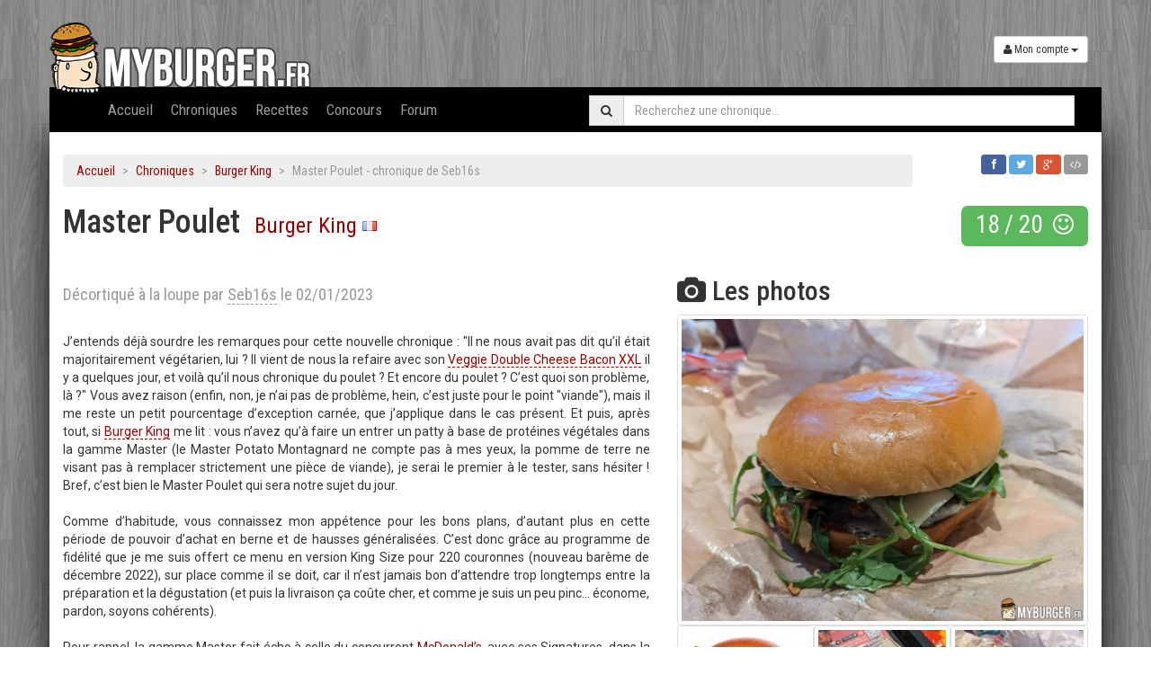

--- FILE ---
content_type: text/html
request_url: https://www.myburger.fr/chronique-1940-master-poulet-burger-king-avis-test.html
body_size: 11633
content:
<!DOCTYPE html>
<html lang="fr">
	<head>
	<meta charset="windows-1252">
	<link rel="shortcut icon" href="https://www.myburger.fr/elements/ico/favicon.png">
	<title>Chronique du Master Poulet (Burger King) Avis Test - MyBurger.fr</title>
	<meta name="description" content="Chronique du burger Master Poulet (Burger King) par Seb16s - Avis Master Poulet & Test Master Poulet -  J’entends déjà sourdre les remarques pour cette nouvelle chronique: Il ne nous avait pas dit qu’il était majoritairement végétarien, lui? Il vient de nous la refaire avec son Veggie Double Cheese Bacon XXL il y" />
	<meta name="keywords" content="Master Poulet, Avis Master Poulet, Test Master Poulet, Chronique Master Poulet, Avis Master Poulet Burger King, Test Master Poulet Burger King, Chronique Master Poulet Burger King, Burger King, Seb16s, Burger - poulet, Chronique, Recette, Review, Avis, Test, chronique burger, recette burger, chronique hamburger, recette hamburger, recette hamburger maison, MyBurger, MyBurger.fr, Hamburger, My Burger, Test, D?gustation, fast, food, fastfood, burger, hamburger, cheeseburger, cheese, ham, big, fat, bigmac, royal, kfc, mac, donald's, mcdo, quick, kentchuky fried chicken, junk, nuggets, nugget, milkshake" />

	<!-- Open Graph -->
	<meta property="og:title" content="Chronique du Master Poulet (Burger King) Avis Test - MyBurger.fr"/>
	<meta property="og:type" content="article"/>
	<meta property="og:description" content=" J’entends déjà sourdre les remarques pour cette nouvelle chronique: Il ne nous avait pas dit qu’il était majoritairement végétarien, lui? Il vient de nous la refaire avec son Veggie Double Cheese Bacon XXL il y"/>
	<meta property="og:url" content="http://www.myburger.fr/chronique-1940-master-poulet-burger-king-avis-test.html"/>
	<meta property="og:image" content="http://www.myburger.fr/images/chroniques/grande_1940_Burger_King_FR_Master_Poulet_04.jpg"/>
	<meta property="og:site_name" content="MyBurger.fr"/>
	<meta property="fb:admins" content="651591806" />
	<!-- /Open Graph -->
	<meta name="google-site-verification" content="_LRF_xSQy7_mCp3-lMzjXr304eyYHDCVLIyJveVYADk" />

	<link rel="canonical" href="https://www.myburger.fr/chronique-1940-master-poulet-burger-king-avis-test.html">
	<meta name="viewport" content="width=device-width, initial-scale=1.0">
	<!-- full screen sur iphones -->
	<meta name="apple-mobile-web-app-capable" content="yes">
	<meta name="description" content="">
	<meta name="author" content="">
	<!-- Latest compiled and minified CSS
	<link rel="stylesheet" href=".//netdna.bootstrapcdn.com/bootstrap/3.0.0/css/bootstrap.min.css">-->
	<!-- Optional theme-->
	<link href='https://fonts.googleapis.com/css?family=Roboto:400,300,500,700' rel='stylesheet' type='text/css'>
	<link href='https://fonts.googleapis.com/css?family=Roboto+Condensed:400,300,500,700' rel='stylesheet' type='text/css'>
	<link rel="stylesheet" href="https://www.myburger.fr/elements/css/magic-bootstrap.css">
	<link rel="stylesheet" href="https://www.myburger.fr/elements/css/style.css">

	<link rel="stylesheet" href="https://www.myburger.fr/elements/css/socialcount-with-icons.min.css">
	<link rel="stylesheet" href="https://www.myburger.fr/elements/css/font-awesome.min.css">
	<link rel="stylesheet" href="https://www.myburger.fr/elements/css/jquery.fancybox.css">
	<link rel="stylesheet" href="https://www.myburger.fr/elements/css/jquery.fancybox-thumbs.css">


	<!-- jQuery & BootStrap -->
	<script src="//ajax.googleapis.com/ajax/libs/jquery/1.10.2/jquery.min.js"></script>						<!-- jQuery -->
	<script src="//netdna.bootstrapcdn.com/bootstrap/3.0.0/js/bootstrap.min.js"></script>					<!-- BootStrap 3.0 -->
	<!-- autres JavaScript -->
	<script type="text/javascript" src="https://www.myburger.fr/elements/js/hogan-2.0.0.js"></script>
	<script type="text/javascript" src="https://www.myburger.fr/elements/js/typeahead.min.js"></script>							<!-- Autocomplete des villes -->
	<script type="text/javascript" src="https://www.myburger.fr/elements/js/socialcount.min.js"></script>							<!-- Partage sur facebook, twitter,... -->
	<script type="text/javascript" src="https://www.myburger.fr/elements/js/twitter-bootstrap-hover-dropdown.min.js"></script>
	<script type="text/javascript" src="https://www.myburger.fr/elements/js/jquery.fancybox.pack.js"></script>
	<script type="text/javascript" src="https://www.myburger.fr/elements/js/jquery.fancybox-thumbs.js"></script>
	<script type="text/javascript" src="https://www.myburger.fr/elements/js/jquery.sticky.js"></script>
	
</head>
<body >
<div id="fb-root"></div>
<script>(function(d, s, id) {
	var js, fjs = d.getElementsByTagName(s)[0];
	if (d.getElementById(id)) return;
	js = d.createElement(s); js.id = id;
	js.src = "//connect.facebook.net/en_US/all.js#xfbml=1";
	fjs.parentNode.insertBefore(js, fjs);
}(document, 'script', 'facebook-jssdk'));</script>
	<div id="wrap">    <!-- Fixed navbar -->

    <div class="navbar navbar-inverse" id="header">
      <div class="container">
      	<div class="row">
      		<div class="clear20 hidden-xs"></div>
	        <div class="navbar-header col-xs-8">
	          <a class="navbar-brand" href="https://www.myburger.fr/"><img src="https://www.myburger.fr/elements/img/logo_perso.png" class="img-responsive"/></a>
	        </div>
	        <div class="navbar-header col-xs-4 text-right">
	        	<button type="button" class="navbar-toggle" data-toggle="collapse" data-target=".navbar-collapse" class="pull-right">
	            	<h3 class="icon_menu_collapse"><i class="fa fa-list"></i></h3>
	          	</button>
      			<div class="clear20 hidden-xs"></div>
	<div class="btn-group">
		<button type="button" class="btn btn-default dropdown-toggle btn-sm" data-toggle="dropdown"><i class="fa fa-user"></i> Mon compte <span class="caret"></span></button>
		<ul class="dropdown-menu pull-right" role="menu" style="padding: 15px;min-width: 250px;">
			<li>
			  <div class="row">
	             <div class="col-md-12">
	                <form class="form" role="form" action="https://www.myburger.fr/include/login.php" method="post" id="form_login" name="form_login" accept-charset="UTF-8">
						<input id="source" name="source" type="hidden" value="https://www.myburger.fr:443/chronique-1940-master-poulet-burger-king-avis-test.html">
	                   <div class="form-group">
	                      <label class="sr-only" for="txt_login_connexion"><i class="fa fa-user"></i> Identifiant</label>
	                      <input type="text" class="form-control" name="txt_login_connexion" id="txt_login_connexion" placeholder="Identifiant" required>
	                   </div>
	                   <div class="form-group">
	                      <label class="sr-only" for="txt_pass_connexion"><i class="fa fa-unlock-alt"></i> Mot de passe</label>
	                      <input type="password" class="form-control" name="txt_pass_connexion" id="txt_pass_connexion" placeholder="Mot de passe" required>
	                   </div>
	                   <div class="form-group">
	                      <button type="submit" class="btn btn-success btn-block"><i class="fa fa-check"></i> Valider</button>
	                   </div>
	                   <div class="form-group">
	                      <a href="/forum/ucp.php?mode=register" class="btn btn-info btn-sm" title="Pas encore de compte? Inscrivez-vous!"><i class="fa fa-plus-circle"></i> Nouveau compte</a>
	                   </div>
	                </form>
	             </div>
	          </div>
			</li>
		</ul>
	</div>
	        </div>


        </div>
        <div class="row">
        	<div class="container" id="sticky_navbar">
	        	<div class="row">
			        <div class="navbar-collapse collapse">
			        	<div class="col-xs-12 col-sm-6">
							<ul class="nav navbar-nav" id="menu">
								<li><a href="https://www.myburger.fr/">Accueil</a></li>
								<li><a href="https://www.myburger.fr/chroniques.html">Chroniques</a></li>
								<li><a href="https://www.myburger.fr/recettes.html">Recettes</a></li>
								<li class="visible-xs"><a href="https://www.myburger.fr/meilleurs_burgers_de_paris">Meilleurs Burgers de Paris</a></li>
								<li><a href="https://www.myburger.fr/concours.html">Concours</a></li>
								<li><a href="/forum">Forum</a></li>
							</ul>
						</div>
						<div class="input-group col-xs-12 col-sm-6 col-md-6" style="margin-top:9px">
						 	<span class="input-group-addon"><i class="fa fa-search"></i></span>
						 	<input class="form-control autocomplete_chroniques tm-input " type="text" placeholder="Recherchez une chronique..." name="nom_burger" id="nom_burger">
						</div>
			      </div><!--/.nav-collapse -->
		    	</div>
	    	</div>
	    </div>
      </div>
    </div>

    <div id="toTop">
	    <div class="hidden-xs">
	    	<a class="btn btn-primary"><i class="fa fa-chevron-circle-up"></i> Retour en haut</a>
		</div>
	</div>

<div class="container" id="main">
	<div class="col-md-12">
	<center>
	<div class="clear10"></div>
</div>	<div class="row" id="wait">
		<div class="clear20">&nbsp;</div>
		<div class="col-sm-6 col-md-offset-3">
			<div class="progress progress-striped active">
				<div class="progress-bar"  role="progressbar" aria-valuenow="100" aria-valuemin="0" aria-valuemax="100" style="width: 100%">
					<span class="sr-only">100% Complete</span>
				</div>
			</div>
			<h1><small>Chargement de la Chronique<br />Master Poulet</small></h1>
		</div>
	</div>
	<div class="row" id="contentToFade">
		<!-- -------------------------------------------
				BREADCRUMB DE CETTE CHRONIQUE
		-------------------------------------------- -->
		<div class="col-sm-10 hidden-xs">
			<ol class="breadcrumb">
				<li><a href="./" title="Accueil">Accueil</a></li>
				<li><a href="./chroniques.html" title="Voir toutes les chroniques">Chroniques</a></li>
									<li><a href="./chroniques-page-0-6-burger-king.html" title="Voir toutes les chroniques de Burger King - Avis Burger King - Test Burger King">Burger King</a></li>
								<li class="active" title="Chronique de Master Poulet par Seb16s - Test Master Poulet - Avis Master Poulet">Master Poulet - chronique de Seb16s</li>
			</ol>
		</div>
		<div class="col-sm-2 hidden-xs text-right">
			<a class="btn tooooltip btn-xs btn-facebook" href="https://www.facebook.com/sharer/sharer.php?u=http://www.myburger.fr/chronique-1940-master-poulet-burger-king-avis-test.html" title="Partager sur Facebook"><i class="fa fa-facebook fa-fw"></i></a>
			<a class="btn tooooltip btn-xs btn-twitter" href="https://twitter.com/intent/tweet?text=http://www.myburger.fr/chronique-1940-master-poulet-burger-king-avis-test.html" title="Partager sur Twitter"><span class="fa fa-twitter fa-fw"></span></a>
			<a class="btn tooooltip btn-xs btn-googleplus" href="https://plus.google.com/share?url=http://www.myburger.fr/chronique-1940-master-poulet-burger-king-avis-test.html" title="Partager sur Google+"><span class="fa fa-google-plus fa-fw"></a>
			<a class="btn tooooltip btn-xs btn-bbcode" href="#" data-toggle="modal" data-target="#modalBbcode" title="Partager sur le forum"><i class="fa fa-code fa-fw"></i></a>
					</div>
		<!-- -------------------------------------------
						LA CHRONIQUE
		-------------------------------------------- -->
		<div>
			<div class="container" id="title_row" itemscope itemtype="http://data-vocabulary.org/Review">
				<div class="row">
					<div class="col-sm-9">
						<span itemprop="reviewer" style="display:none;">Seb16s</span>
						<h1 class="title" title="Avis Master Poulet - Test Master Poulet (Burger King)"><span itemprop="itemreviewed">Master Poulet <span style="display:none">Burger King</span></span> &nbsp;<small class="text-muted"><a href="chroniques-page-0-6-burger-king.html" title="Voir toutes les Chroniques de Burger King">Burger King</a>&nbsp;<a href="./chroniques-pays-1-france-page-0.html" title="France"/><img src="./elements/img/drapeaux/drap_FR.gif" title="France" class="drapeau"/></a> </small></h1>
					</div>
					<div class="col-sm-3 text-right">
						<span itemprop="rating" itemscope itemtype="http://data-vocabulary.org/Rating"><h1 class="note"><span class="label label-success not-bold"><span itemprop="value">18</span> / <span itemprop="best">20</span>&nbsp;&nbsp;<i class="fa fa-smile-o"></i></span></h1></span>
						<span itemprop="photo" style="display:none">http://www.myburger.fr/images/chroniques/grande_1940_Burger_King_FR_Master_Poulet_04.jpg</span>
						<span itemprop="dtreviewed" style="display:none">2023-01-02</span>
						<span itemprop="summary" style="display:none"> J’entends déjà sourdre les remarques pour cette nouvelle chronique&nbsp;: "Il ne nous avait pas dit qu’il était majoritairement végétarien, lui&nbsp;? Il vient de nous la refaire avec son <a class="chro" href="https://www.myburger.fr/chronique-1939-veggie-double-cheese-bacon-xxl-customise-legumes-burger-king-avis-test.html">Veggie Double Cheese Bacon XXL</a> il y a quelques jour, et voilà qu’il nous chronique du poulet&nbsp;? (...)</span>
					</div>
				</div>
			</div>
		</div>
		<div class="clearfix"></div>
		<div class="col-md-7">
			<div class="row">
				<div class="col-xs-12">
									<h2 class="concocte"><small class="text-muted">D&eacute;cortiqu&eacute; &agrave; la loupe par <a href="./chroniqueur-6274-seb16s.html"><span itemprop="reviewer">Seb16s</span></a> le 02/01/2023</small></h2>
								</div>
			</div>
			<!--<div class="fb-like" data-href="http://www.myburger.fr//chronique-1940-master-poulet-burger-king.html" data-layout="standard" data-action="like" data-show-faces="false" data-share="false"></div>-->
			<div class="clear20"></div>
			
			

						<p class="justified">J’entends déjà sourdre les remarques pour cette nouvelle chronique&nbsp;: "Il ne nous avait pas dit qu’il était majoritairement végétarien, lui&nbsp;? Il vient de nous la refaire avec son <a class="chro" href="https://www.myburger.fr/chronique-1939-veggie-double-cheese-bacon-xxl-customise-legumes-burger-king-avis-test.html">Veggie Double Cheese Bacon XXL</a> il y a quelques jour, et voilà qu’il nous chronique du poulet&nbsp;? Et encore du poulet&nbsp;? C’est quoi son problème, là&nbsp;?" Vous avez raison (enfin, non, je n’ai pas de problème, hein, c’est juste pour le point "viande"), mais il me reste un petit pourcentage d’exception carnée, que j’applique dans le cas présent. Et puis, après tout, si <a class="chro" href="https://www.myburger.fr/chroniques-page-0-6-burger-king.html">Burger King</a> me lit&nbsp;: vous n’avez qu’à faire un entrer un patty à base de protéines végétales dans la gamme Master (le Master Potato Montagnard ne compte pas à mes yeux, la pomme de terre ne visant pas à remplacer strictement une pièce de viande), je serai le premier à le tester, sans hésiter&nbsp;! Bref, c’est bien le Master Poulet qui sera notre sujet du jour.<br /><br />Comme d’habitude, vous connaissez mon appétence pour les bons plans, d’autant plus en cette période de pouvoir d’achat en berne et de hausses généralisées. C’est donc grâce au programme de fidélité que je me suis offert ce menu en version King Size pour 220 couronnes (nouveau barème de décembre 2022), sur place comme il se doit, car il n’est jamais bon d’attendre trop longtemps entre la préparation et la dégustation (et puis la livraison ça coûte cher, et comme je suis un peu pinc… économe, pardon, soyons cohérents).<br /><br />Pour rappel, la gamme Master fait écho à celle du concurrent <a class="chro" href="https://www.myburger.fr/chroniques-page-0-2-mcdonald-s.html">McDonald’s</a>, avec ses Signatures, dans la pure tendance actuelle "Premium" de montée en gamme, qui nous donne des produits certes plus qualitatifs, mais aussi plus chers, et donc envers lesquels on peut légitimement avoir des exigences plus élevées. Habituellement, elle est associée au steak de bœuf charolais, mais je crois que c’est ici sa première incursion dans le monde de la volaille. Pour ma part, j’essaye de déculpabiliser en me rappelant que le bilan CO2 du poulet est meilleur que celui du bœuf, mais bon… (Ne faites pas attention avec ces considérations très personnelles, chacun a son libre arbitre sur ce point).<br /><br />Assez disserté sur le contexte, il est temps de passer au sujet principal, puisque c’est bien de "nourriture plaisir" dont il s’agit. Alors, qu’apporte de plus ce Master Poulet par rapport à l’offre de poulet pané standard de la carte&nbsp;? Comprenez&nbsp;: va-t-il battre le <a class="chro" href="https://www.myburger.fr/chronique-1886-chicken-louisiane-steakhouse-burger-king-avis-test.html">Chicken Louisiane Steakhouse</a>, voire mon <a class="chro" href="https://www.myburger.fr/chronique-1927-chicken-louisiane-steakhouse-customise-full-double-burger-king-avis-test.html">Chicken Louisiane Steakhouse customisé full double</a>&nbsp;? Dans cette lutte, deux ingrédients chocs et exclusifs pour convaincre&nbsp;: d’un côté, le filet de poulet, réellement qualitatif (100 % filet, tendre et juteux), et sa panure extra croustillante. En prime, sa taille est vraiment généreuse. J’ai l’impression de reprendre des extraits du communiqué de presse, et pourtant je vous assure que ce n’est pas usurpé… L’autre atout, c’est la sauce aux herbes&nbsp;: les détails de sa composition ne sont pas connus, mais elle ressemble à une base blanche type mayonnaise, avec un goût prononcé de thym et de romarin (et d’autres herbes aromatiques non identifiées), qui s’associe superbement au poulet. Rien que ces deux ingrédients font 80 % du succès du burger. Si on ajoute l’Emmental, qui reste discret en goût, et la salade roquette, à l’efficacité qui n’est plus à prouver, il nous reste le complément apporté par le sucré des oignons fondants et le croustillant des oignons frits, et je crois qu’on tient une harmonie parfaite, rien de moins. Le bun brioché brillant spécifique au Master est sympa aussi, mais ce n’est clairement pas l’ingrédient qu’on retiendra le plus&nbsp;: il a le mérite de bien maintenir l’ensemble, c’est tout ce qu’on lui demande. Le burger est constant du début à la fin, reste bien chaud, et se révèle copieux, comme tout Master digne de ce nom. C’est une franche réussite, sincèrement.<br /><br />J’étais tellement pressé de vous évoquer le gustatif que j’en ai omis le visuel en premier. Peut-être parce qu’il ne lui rend pas suffisamment hommage. J’ai essayé de bien cadrer mes photos, mais vous conviendrez qu’il est difficile de ne pas lui trouver un air raplapla, constat qui revient assez souvent lorsque le nombre d’ingrédients de la garniture est limité. C’est dommage, parce qu’il manque cette hauteur qui aurait pu le rendre plus massif vu de profil, lequel ne dévoile ici que peu ses entrailles. Bon, ce n’est pas éliminatoire, mais vous conviendrez que pour un Premium, on s’attendrait normalement à ce que ça claque plus au déballage. Néanmoins, la réalisation est bonne, la répartition généreuse de la sauce, en dessous et au-dessus du filet, permet un plaisir constant du début à la fin (sur ce point, je pense que j’ai été chanceux, car la composition de base n’indique de sauce que sur le bun supérieur, comme classiquement. Ils devaient être de bonne humeur en cuisine…), et la taille reste massive, avec des valeurs nutritionnelles de haut du panier.<br /><br />L’heure de la conclusion est venue, et, sans grande surprise, ma note sera généreuse, avec un bon 18/20, mérité selon moi, pour cette recette équilibrée. C’est le meilleur filet de poulet que j’ai trouvé dans un burger&nbsp;: c’est copieux, ça a du goût sans en faire trop, sans extravagance, et en prime il est moins gras qu’une version bœuf. Au prix de 12,20 € en menu normal, la note est élevée certes, mais compte tenu du résultat, cela les vaut amplement. Globalement, la gamme Master est une réussite, et, pour ma part, j’attends impatiemment une version Veggie avec patty végétal un jour.<br /><br /><br />Prix (2022)&nbsp;: 9,80&nbsp;€ (burger seul), 12,20&nbsp;€ (menu normal)<br />Poids&nbsp;: 302&nbsp;g<br />Calories&nbsp;: 882&nbsp;kcal</p>
			<div class="clear20"></div>
			<div class="row">
				<!-- -------------------------------------------
							INGREDIENTS DE CE PROODUIT
				-------------------------------------------- -->
				<div class="col-sm-6">
					<h2><i class="fa fa-book"></i> Les ingr&eacute;dients</h2>
					<div class="alert alert-warning">
						<p>- bun supérieur brioché moelleux<br>- sauce aux herbes<br>- oignons croustillants<br>- oignons fondants<br>- roquette<br>- tranche d’Emmental français<br>- filet de poulet (100 % filet) panure croustillante<br>- bun inférieur</p>
					</div>
				</div>
				<!-- -------------------------------------------
							VERDICT DE CETTE CHRONIQUE
				-------------------------------------------- -->
				<div class="col-sm-6">
					<h2><i class="fa fa-legal"></i> Le verdict : 18/20</h2>
					<div class="alert alert-success">
						<h4><i class="fa fa-plus-circle"></i> Les Plus</h4>
						<p>- un Premium en version poulet<br>- une sauce aux herbes qui déchire<br>- un vrai filet de poulet<br>- une panure vraiment extra croustillante</p>
					</div>
					<div class="alert alert-danger">
						<h4><i class="fa fa-minus-circle"></i> Les Moins</h4>
						<p>- Emmental un peu en retrait</p>
					</div>
					<div class="alert alert-info">
						<h4><i class="fa fa-info-circle"></i> Taille</h4>
						<p>Honnête</p>
					</div>
				</div>
				<div class="clearfix"></div>
				<div class="col-sm-12">
					<div class="panel-group" id="accordion">
						<div class="panel panel-default">
							<div class="panel-heading">
								<div class="row">
																				<div class="col-sm-9">
																					<a data-toggle="collapse" data-parent="#accordion" href="#collapseCommentaires" class="graylink" title="Cliquez pour afficher / masquer les Commentaires"><h2><i class="fa fa-comments"></i> 4 avis sur Master Poulet</h2></a>
										</div>
																				<span itemscope itemtype="http://data-vocabulary.org/Review-aggregate">
											<span itemprop="itemreviewed"><span style="display:none">Master Poulet Burger King</span></span>
											<div class="col-sm-3 text-right" style="margin-top:15px;">
												<span itemprop="count" style="display:none">4</span>
												<small class="text-muted">Moyenne des <span itemprop="votes">2</span> votants :</small><br />
												<span itemprop="rating" itemscope itemtype="http://data-vocabulary.org/Rating">
													&nbsp;<span class="label label-success not-bold"><span itemprop="average">16</span> / <span itemprop="best">20</span>&nbsp;&nbsp;<i class="fa fa-smile-o"></i></span>												</span>
												<span itemprop="photo" style="display:none">http://www.myburger.fr/images/chroniques/grande_1940_Burger_King_FR_Master_Poulet_04.jpg</span>
											</div>
										</span>
																		</div>
							</div>
							<div id="collapseCommentaires" class="panel-collapse collapse">
								<div class="panel-body">
									<div class="row">


										<div class="clear20"></div>
										<div class="col-sm-12">
																												<a name="12357"></a>
															<div class="media">
																<a class="pull-left" href="chroniqueur-457-michaek.html" title="Voir le profil de Michaek">
																	<img src="https://www.myburger.fr/elements/img/no_avatar.png" width="50" class="img-thumbnail">																</a>
																<div class="media-body">
																	<div class="row">
																		<div class="col-xs-6">
																			<h3 class="title_comment">
																				<a href="chroniqueur-457-michaek.html" title="Voir le profil de Michaek">
																					Michaek																				</a>
																			</h3>
																		</div>
																		<div class="col-xs-6 text-right">
																			<small class="text-muted">02/01/2023 à 15:10</small> &nbsp;<span class="label label-success not-bold">14 / 20&nbsp;&nbsp;<i class="fa fa-smile-o"></i></span>																		</div>
																		<div class="clearfix"></div>
																		<div class="col-sm-12">
																			<p class="justified">Je l'avais test&eacute; mi juillet et il ne m'avais pas laiss&eacute; un souvenir imp&eacute;rissable, d'ailleurs il faudrait que je le teste &agrave; nouveau car autant je me souvient que les ingr&eacute;dients &eacute;taient qualitatif autant j'ai pas souvenir qu'il d&eacute;passe le Chicken Lousiana niveau plaisir.</p>
																		</div>
																	</div>
																	<div class="clear20"></div>
																</div>
															</div>
																												<a name="12358"></a>
															<div class="media">
																<a class="pull-left" href="chroniqueur-6704-clemaxr.html" title="Voir le profil de ClemAxr">
																	<img src="https://www.myburger.fr/elements/img/no_avatar.png" width="50" class="img-thumbnail">																</a>
																<div class="media-body">
																	<div class="row">
																		<div class="col-xs-6">
																			<h3 class="title_comment">
																				<a href="chroniqueur-6704-clemaxr.html" title="Voir le profil de ClemAxr">
																					ClemAxr																				</a>
																			</h3>
																		</div>
																		<div class="col-xs-6 text-right">
																			<small class="text-muted">04/01/2023 à 23:13</small> 																		</div>
																		<div class="clearfix"></div>
																		<div class="col-sm-12">
																			<p class="justified">Il s'agit d'une sauce Chimichurri, et il faut bien en mettre sur les 2 faces du bun</p>
																		</div>
																	</div>
																	<div class="clear20"></div>
																</div>
															</div>
																												<a name="12359"></a>
															<div class="media">
																<a class="pull-left" href="chroniqueur-457-michaek.html" title="Voir le profil de Michaek">
																	<img src="https://www.myburger.fr/elements/img/no_avatar.png" width="50" class="img-thumbnail">																</a>
																<div class="media-body">
																	<div class="row">
																		<div class="col-xs-6">
																			<h3 class="title_comment">
																				<a href="chroniqueur-457-michaek.html" title="Voir le profil de Michaek">
																					Michaek																				</a>
																			</h3>
																		</div>
																		<div class="col-xs-6 text-right">
																			<small class="text-muted">06/01/2023 à 15:26</small> 																		</div>
																		<div class="clearfix"></div>
																		<div class="col-sm-12">
																			<p class="justified">Merci pour l'info, je ne connaissais pas la sauce Chimichurri, apparement un genre de vinaigrette qui vient d'Argentine, et donc l&agrave; cela serait un genre de mayo Chimichurri, ce qui match plut&ocirc;t sur la liste des ingr&eacute;dient de la sauce d'origine. Faudra vraiment que je rego&ucirc;te ce burger.</p>
																		</div>
																	</div>
																	<div class="clear20"></div>
																</div>
															</div>
																												<a name="12364"></a>
															<div class="media">
																<a class="pull-left" href="chroniqueur-5724-royalbacon.html" title="Voir le profil de RoyalBacon">
																	<img src="https://res.cloudinary.com/sagacity/image/upload/c_fill,g_north,h_100,w_100/v1492101152/burger_stevens_rpzcpn.jpg" alt="RoyalBacon" width="50" class="img-thumbnail">																</a>
																<div class="media-body">
																	<div class="row">
																		<div class="col-xs-6">
																			<h3 class="title_comment">
																				<a href="chroniqueur-5724-royalbacon.html" title="Voir le profil de RoyalBacon">
																					RoyalBacon																				</a>
																			</h3>
																		</div>
																		<div class="col-xs-6 text-right">
																			<small class="text-muted">10/01/2023 à 14:33</small> &nbsp;<span class="label label-success not-bold">18 / 20&nbsp;&nbsp;<i class="fa fa-smile-o"></i></span>																		</div>
																		<div class="clearfix"></div>
																		<div class="col-sm-12">
																			<p class="justified">C'est tout simplement le meilleur burger au poulet que j'ai mang&eacute; de ma vie, mais encore faut il qu'il soit bien fait, les premi&egrave;re fois ou je l'ai pris j'avais eu un &eacute;norme morceau de poulet pan&eacute;, avec la panure bien croustillante et dor&eacute;, mais la derni&egrave;re fois je suis tomb&eacute; sur un tout petit morceau de poulet, extr&ecirc;mement sec, avec une panure brul&eacute;, et c'etait limite immangeable, a 9 euros le burger ca fait mal. </p>
																		</div>
																	</div>
																	<div class="clear20"></div>
																</div>
															</div>
																																								<div class="row" id="bloc_form_commentaire">
															<div id="div_form_a_cacher">
																<h3 class="title_comment col-sm-9">
																	Donnez votre avis sur le Master Poulet																</h3>
																<div class="col-sm-3 text-right">
																<div class="clear20 hidden-xs"></div>
	<div class="btn-group">
		<button type="button" class="btn btn-default dropdown-toggle btn-sm" data-toggle="dropdown"><i class="fa fa-user"></i> Mon compte <span class="caret"></span></button>
		<ul class="dropdown-menu pull-right" role="menu" style="padding: 15px;min-width: 250px;">
			<li>
			  <div class="row">
	             <div class="col-md-12">
	                <form class="form" role="form" action="https://www.myburger.fr/include/login.php" method="post" id="form_login" name="form_login" accept-charset="UTF-8">
						<input id="source" name="source" type="hidden" value="https://www.myburger.fr:443/chronique-1940-master-poulet-burger-king-avis-test.html">
	                   <div class="form-group">
	                      <label class="sr-only" for="txt_login_connexion"><i class="fa fa-user"></i> Identifiant</label>
	                      <input type="text" class="form-control" name="txt_login_connexion" id="txt_login_connexion" placeholder="Identifiant" required>
	                   </div>
	                   <div class="form-group">
	                      <label class="sr-only" for="txt_pass_connexion"><i class="fa fa-unlock-alt"></i> Mot de passe</label>
	                      <input type="password" class="form-control" name="txt_pass_connexion" id="txt_pass_connexion" placeholder="Mot de passe" required>
	                   </div>
	                   <div class="form-group">
	                      <button type="submit" class="btn btn-success btn-block"><i class="fa fa-check"></i> Valider</button>
	                   </div>
	                   <div class="form-group">
	                      <a href="/forum/ucp.php?mode=register" class="btn btn-info btn-sm" title="Pas encore de compte? Inscrivez-vous!"><i class="fa fa-plus-circle"></i> Nouveau compte</a>
	                   </div>
	                </form>
	             </div>
	          </div>
			</li>
		</ul>
	</div>
																</div>
																<div class="clearfix"></div>
																<div class="col-sm-12">
																	<p>Vous devez &ecirc;tre connect&eacute; pour pouvoir poster un avis.<br /><i class="fa fa-smile-o"></i></p>
																</div>
															</div>
														</div>
																								<!--<div class="row">
												<h3 class="title_comment col-sm-9">
													Ou commentez la chronique via FaceBook !
												</h3>
												<div class="fb-comments col-sm-12" data-href="http://www.myburger.fr//chronique-1940-master-poulet-burger-king-avis-test.html" data-numposts="5" data-colorscheme="light"></div>
											</div>-->
										</div>
									</div>
								</div>
							</div>
						</div>
					</div>
				</div>


			</div>
		</div>
		<div class=" col xs-12 col-md-5">
			<!-- -------------------------------------------
					LES PHOTOS DE CE PRODUIT
			-------------------------------------------- -->
			<h2><i class="fa fa-camera"></i> Les photos</h2>
				<a href="photo-1940-16286-photo4-master-poulet-burger-king.html" title="Master Poulet (Burger King)">
					<img src="../images/chroniques/grande_1940_Burger_King_FR_Master_Poulet_04.jpg" class="img thumbnail img-responsive col-xs-12">
				</a>
								<a href="photo-1940-16283-photo1-master-poulet-burger-king.html" title="Master Poulet (Burger King)">
						<img src="../images/chroniques/petite_1940_Burger_King_FR_Master_Poulet_01.jpg" class="img thumbnail img-responsive col-xs-6 col-sm-4">
					</a>
								<a href="photo-1940-16284-photo2-master-poulet-burger-king.html" title="Master Poulet (Burger King)">
						<img src="../images/chroniques/petite_1940_Burger_King_FR_Master_Poulet_02.jpg" class="img thumbnail img-responsive col-xs-6 col-sm-4">
					</a>
								<a href="photo-1940-16285-photo3-master-poulet-burger-king.html" title="Master Poulet (Burger King)">
						<img src="../images/chroniques/petite_1940_Burger_King_FR_Master_Poulet_03.jpg" class="img thumbnail img-responsive col-xs-6 col-sm-4">
					</a>
			<div class="clearfix"></div>					<a href="photo-1940-16286-photo4-master-poulet-burger-king.html" title="Master Poulet (Burger King)">
						<img src="../images/chroniques/petite_1940_Burger_King_FR_Master_Poulet_04.jpg" class="img thumbnail img-responsive col-xs-6 col-sm-4">
					</a>
								<a href="photo-1940-16287-photo5-master-poulet-burger-king.html" title="Master Poulet (Burger King)">
						<img src="../images/chroniques/petite_1940_Burger_King_FR_Master_Poulet_05.jpg" class="img thumbnail img-responsive col-xs-6 col-sm-4">
					</a>
								<a href="photo-1940-16288-photo6-master-poulet-burger-king.html" title="Master Poulet (Burger King)">
						<img src="../images/chroniques/petite_1940_Burger_King_FR_Master_Poulet_06.jpg" class="img thumbnail img-responsive col-xs-6 col-sm-4">
					</a>
			<div class="clearfix"></div>					<a href="photo-1940-16289-photo7-master-poulet-burger-king.html" title="Master Poulet (Burger King)">
						<img src="../images/chroniques/petite_1940_Burger_King_FR_Master_Poulet_07.jpg" class="img thumbnail img-responsive col-xs-6 col-sm-4">
					</a>
								<a href="photo-1940-16290-photo8-master-poulet-burger-king.html" title="Master Poulet (Burger King)">
						<img src="../images/chroniques/petite_1940_Burger_King_FR_Master_Poulet_08.jpg" class="img thumbnail img-responsive col-xs-6 col-sm-4">
					</a>
								<a href="photo-1940-16291-photo9-master-poulet-burger-king.html" title="Master Poulet (Burger King)">
						<img src="../images/chroniques/petite_1940_Burger_King_FR_Master_Poulet_09.jpg" class="img thumbnail img-responsive col-xs-6 col-sm-4">
					</a>
			<div class="clearfix"></div>			<div class="clear20"></div>

						<!-- -------------------------------------------
						LES TAGS DE CETTE CHRONIQUE
			-------------------------------------------- -->
			<h2><i class="fa fa-tags"></i> Tags de ce produit</h2>
			<span class="tagwrapper">
			<span class="label label-default not-bold tags"><a href="chroniques.html"><i class="fa fa-tag"></i> Chronique</a></span>
							<span class="label label-default not-bold tags"><a href="chroniques-page-0-6-burger-king.html"><i class="fa fa-tag"></i> Burger King</a></span>
						<span class="label label-default not-bold tags"><a href="./chroniques-pays-1-france-page-0.html"><i class="fa fa-tag"></i> France</a></span>
			<span class="label label-default not-bold tags"><a href="./liste-chroniques-page-0-2-categorie-burger-poulet.html"><i class="fa fa-tag"></i> Burger - poulet</a></span>
			<span class="label label-default not-bold tags"><a href="/chronique-1940-master-poulet-burger-king-avis-test.html"><i class="fa fa-tag"></i> Master Poulet</a></span>
							<span class="label label-default not-bold tags"><a href="./chroniqueur-6274-seb16s.html"><i class="fa fa-tag"></i> Seb16s</a></span>
						<span class="label label-default not-bold tags"><a href="chroniques-note-18-sur-20-page-0.html"><i class="fa fa-tag"></i> Note : 18/20</a></span>
			</span>



			<div class="clear20"></div>
			<div class="clear20"></div>
			<div class="hidden-xs" id="soumettre_chronique">
				<a href="/forum/faire-une-chronique-et-la-voir-sur-le-site-t264.html" title="Cliquez ici pour nous soumettre votre chronique !">
					<img src="https://www.myburger.fr/elements/img/votre_chronique.png" class="img-responsive" alt="Cliquez ici pour nous soumettre votre chronique !"/>
				</a>
			</div>

			<div class="clear20"></div>

		</div>
	</div>
	<div class="clear20"></div>
</div>

<div class="modal fade" id="modalBbcode">
  <div class="modal-dialog" style="width: 500px !important;">
    <div class="modal-content">
      <div class="modal-header">
        <button type="button" class="close" data-dismiss="modal"><span aria-hidden="true">&times;</span><span class="sr-only">Close</span></button>
        <h4 class="modal-title">BBCode de cette chronique</h4>
      </div>
      <div class="modal-body">
      	<p>
      		<b>Pour parler de cette chronique sur <a href="/forum" title="Donnez votre avis sur le Master Poulet">le forum</a> :</b>
      	</p>
      	<p>
      		<b>1 - copiez ce code<br /></b>
      		<input type="text" class="form-control  col-xs-12" id="bbcode_chro" value="[url=http://www.myburger.fr/chronique-1940-master-poulet-burger-king-avis-test.html][size=150][b]Master Poulet[/b][/size][/url] de [url=http://www.myburger.fr/chroniques-page-0-6-burger-king.html]Burger King[/url] [size=85][i][color=#999999](Chroniqu&eacute; par [url=http://www.myburger.fr/chroniqueur-6274-seb16s.html]Seb16s[/url] le 02/01/2023)[/color][/i][/size][url=http://www.myburger.fr/chronique-1940-master-poulet-burger-king-avis-test.html][img]http://www.myburger.fr/images/chroniques/petite_1940_Burger_King_FR_Master_Poulet_04.jpg[/img][/url]"/>
      	</p>
      	<p>
      		<b>2 - collez-le dans un message</b>
      	</p>

      </div>
      <div class="modal-footer">
        <button type="button" class="btn btn-default" data-dismiss="modal">Fermer</button>
        <a href="/forum" class="btn btn-primary">Aller sur le forum</a>
      </div>
    </div><!-- /.modal-content -->
  </div><!-- /.modal-dialog -->
</div><!-- /.modal -->

<script type="text/javascript" src="/elements/js/ZeroClipboard.Core.min.js"></script>
<script type="text/javascript" src="/elements/js/ZeroClipboard.min.js"></script>
<script>
	//


	//

	$(document).ready(function () {
		$("#wait").hide();
		$("#contentToFade").fadeIn();
		if ($(window).width() > 992) {
			$('#collapseCommentaires').addClass('in');
		}

		$('#bbcode_chro').focus(function() {
			$(this).select()
		});
		$("#bbcode_chro").mouseup(function(e){
			e.preventDefault();
		});

		$('.tooooltip').tooltip();
		// lorsque je soumets le formulaire
		$('#formCommentaire').on('submit', function() {
			// je rï¿½cupï¿½re les valeurs
			var commentaire = $('#commentaire').val();
			// je vï¿½rifie une premiï¿½re fois pour ne pas lancer la requï¿½te HTTP
			// si je sais que mon PHP renverra une erreur
			if(commentaire == '') {
				alert('Les commentaire doit ï¿½tre rempli');
			} else {
				// appel Ajax
				$.ajax({
					url: $(this).attr('action'), // le nom du fichier indiquï¿½ dans le formulaire
					type: $(this).attr('method'), // la mï¿½thode indiquï¿½e dans le formulaire (get ou post)
					data: $(this).serialize(), // je sï¿½rialise les donnï¿½es (voir plus loin), ici les $_POST
					success: function(html) { // je rï¿½cupï¿½re la rï¿½ponse du fichier PHP
						//alert(html); // j'affiche cette rï¿½ponse
						$('#div_form_a_cacher').hide();
						$('#div_note').hide();
						$('#bloc_form_commentaire').append(html);
					}
				});
			}
			return false; // j'empï¿½che le navigateur de soumettre lui-mï¿½me le formulaire
		});
	});
	$(window).resize(function() {
		if ($(window).width() > 992) {
			$('#collapseCommentaires').addClass('in');
		}
			if ($(window).width() < 992) {
			$('#collapseCommentaires').removeClass('in');
		}
	});
</script>
		</div>
		<footer>
			<div class="container">
			  	  <div class="clear20"></div>
			  	  <div class="row">
				      <div class="col-lg-6 col-xs-12">
				      		<a href="https://www.myburger.fr" title="MyBurger.fr" target="_blank"><i class="fa fa-heart"></i> MyBurger 2006-2026</a>&nbsp;&nbsp;&nbsp;
				      		<i class="fa fa-rss-square"></i> RSS : <a href="/feed-chroniques.xml" title="Les chroniques en RSS" target="_blank">chroniques</a> | <a href="/feed-recettes.xml" title="Les recettes en RSS" target="_blank">recettes</a> | <a href="/feed-tout.xml" title="Les chroniques et recettes en RSS" target="_blank">tout</a>&nbsp;&nbsp;&nbsp;
				      		<a href="https://www.facebook.com/pages/MyBurgerfr-Chroniques-de-Burgers/112275856206?ref=mf" title="Retrouvez MyBurger.fr sur Facebook" target="_blank"><i class="fa fa-facebook-square"></i> Facebook</a>&nbsp;&nbsp;&nbsp;
				      </div>
				      <div class="col-lg-6 col-xs-12 text-right">
				      		<a href="/faq.html" title="Foire Aux Questions"><i class="fa fa-question-circle"></i> FAQ</a>&nbsp;&nbsp;&nbsp;
				      		<a href="/a-propos.html" title="&Agrave; propos de MyBurger.fr"><i class="fa fa-info-circle"></i> &Agrave; propos</a>&nbsp;&nbsp;&nbsp;
				      		<!--<a href="" title="Foire Aux Questions"><i class="fa fa-question-circle"></i> FAQ</a>&nbsp;&nbsp;&nbsp;
				      		<a href="" title="Mentions l&eacute;gales"><i class="fa fa-legal"></i> Mentions l&eacute;gales</a>&nbsp;&nbsp;&nbsp;-->
				      		<a href="/liens.html" title="Des sites qui nous tiennent &agrave; coeur"><i class="fa fa-link"></i> Liens</a>&nbsp;&nbsp;&nbsp;
				      		<a href="/contact.html" title="Contactez-nous"><i class="fa fa-envelope"></i> Contact</a>&nbsp;&nbsp;&nbsp;
				      		<a href="http://www.sweeep.fr" title="cr&eacute;ation web: damien gosset" target="_blank"><i class="fa fa-thumbs-up"></i> w&eacute;<sup>3</sup></a>
				      </div>
				      <div class="clearfix"></div>
				      <div class="col-xs-12">
				      	<p><small>
				      	L'ensemble des textes et photos de MyBurger.fr est mis à disposition sous licence <a target="_blank" href="http://creativecommons.org/licenses/by-nc-nd/2.0/fr/" title="CC BY-NC-ND 2.0">Creative Commons</a>.
				      	</small></p>
				  	  </div>
				  </div>
			  	  <div class="clear20"></div>
				</div><!-- end .row -->
			</div> <!-- end .container-fluid -->
		</footer>


		<!-- end footer -->
		<script>
			$(document).ready(function() {

				$("#sticky_navbar").sticky({topSpacing:0, getWidthFrom:'#header'});
				if ($(window).width() > 767) {
					$("#title_row").sticky({topSpacing:50});
				}
				/*********************************************
							RETOUR EN HAUT
				*********************************************/
				$(window).scroll(function() {
					if($(this).scrollTop() > 200) {
						$('#toTop').fadeIn();
					} else {
						$('#toTop').fadeOut();
					}
				});
				$('#toTop').click(function() {
					$('body,html').animate({scrollTop:0},800);
				});

				$('footer a').tooltip();
				$('.tooooltip').tooltip();

				//pour le dropdown de login
				$('.dropdown-menu').find('form').click(function (e) {
					e.stopPropagation();
				});
			});

			$(window).resize(function() {
				if ($(window).width() > 767) {
					$("#title_row").sticky({topSpacing:50});
				}
			});


			// changement bix 2014/09/16 pour rajout des marques / noms d'enseignes dans la recherche
			// ajout dams 2014/10/04 pour ajout de {{ens_logo}} dans la recherche d'enseignes

			/*// code avant :
			$('.autocomplete_chroniques').typeahead({
				name: 'chroniques',
				prefetch : 'https://www.myburger.fr/include/chroniques_dbToJson.php',
				limit: 20,
				template: '<p><strong> {{value}} </strong> <small>{{ens_nom}} <span class="text-muted">par {{utilisateur}}</span></small></p>',
				engine: Hogan
			}).on('typeahead:selected', function (obj, datum, name) {
				location.href=datum['ch_url'];
			});*/

			$('.autocomplete_chroniques').typeahead([{
				name: 'chroniques',
				prefetch : 'https://www.myburger.fr/include/chroniques_dbToJson.php?type=',
				limit: 15,
				template: '<p><strong> {{value_affichee}} </strong> <small>{{ens_nom}} <span class="text-muted">par {{utilisateur}}</span></small></p>',
				engine: Hogan
			},{
				name: 'enseignes',
				prefetch : 'https://www.myburger.fr/include/enseignes_dbToJson.php',
				limit: 5,
				template: '<p><img src="{{ens_logo}}" height="16" /> Toutes les chroniques de <strong> {{value}} </strong></p>',
				engine: Hogan
			}]).on('typeahead:selected', function (obj, datum, name) {
				location.href=datum['lien_url'];
			});
		</script>


		<!-- RECOMMENDED: For (IE6 - IE8) CSS3 pseudo-classes and attribute selectors -->
		<!--[if lt IE 9]>
		<script src="/elements/js/selectivizr.min.js"></script>
		<![endif]-->

<script>
(function(i,s,o,g,r,a,m){i['GoogleAnalyticsObject']=r;i[r]=i[r]||function(){
	(i[r].q=i[r].q||[]).push(arguments)},i[r].l=1*new Date();a=s.createElement(o),
	m=s.getElementsByTagName(o)[0];a.async=1;a.src=g;m.parentNode.insertBefore(a,m)
})(window,document,'script','//www.google-analytics.com/analytics.js','ga');

ga('create', 'UA-765933-1', 'myburger.fr');
ga('send', 'pageview');

</script>


	</body>
</html>




--- FILE ---
content_type: application/javascript
request_url: https://www.myburger.fr/elements/js/ZeroClipboard.Core.min.js
body_size: 7120
content:
/*!
 * ZeroClipboard
 * The ZeroClipboard library provides an easy way to copy text to the clipboard using an invisible Adobe Flash movie and a JavaScript interface.
 * Copyright (c) 2014 Jon Rohan, James M. Greene
 * Licensed MIT
 * http://zeroclipboard.org/
 * v2.1.6
 */
!function(a,b){"use strict";var c,d,e=a,f=e.document,g=e.navigator,h=e.setTimeout,i=e.encodeURIComponent,j=e.ActiveXObject,k=e.Error,l=e.Number.parseInt||e.parseInt,m=e.Number.parseFloat||e.parseFloat,n=e.Number.isNaN||e.isNaN,o=e.Math.round,p=e.Date.now,q=e.Object.keys,r=e.Object.defineProperty,s=e.Object.prototype.hasOwnProperty,t=e.Array.prototype.slice,u=function(){var a=function(a){return a};if("function"==typeof e.wrap&&"function"==typeof e.unwrap)try{var b=f.createElement("div"),c=e.unwrap(b);1===b.nodeType&&c&&1===c.nodeType&&(a=e.unwrap)}catch(d){}return a}(),v=function(a){return t.call(a,0)},w=function(){var a,c,d,e,f,g,h=v(arguments),i=h[0]||{};for(a=1,c=h.length;c>a;a++)if(null!=(d=h[a]))for(e in d)s.call(d,e)&&(f=i[e],g=d[e],i!==g&&g!==b&&(i[e]=g));return i},x=function(a){var b,c,d,e;if("object"!=typeof a||null==a)b=a;else if("number"==typeof a.length)for(b=[],c=0,d=a.length;d>c;c++)s.call(a,c)&&(b[c]=x(a[c]));else{b={};for(e in a)s.call(a,e)&&(b[e]=x(a[e]))}return b},y=function(a,b){for(var c={},d=0,e=b.length;e>d;d++)b[d]in a&&(c[b[d]]=a[b[d]]);return c},z=function(a,b){var c={};for(var d in a)-1===b.indexOf(d)&&(c[d]=a[d]);return c},A=function(a){if(a)for(var b in a)s.call(a,b)&&delete a[b];return a},B=function(a,b){if(a&&1===a.nodeType&&a.ownerDocument&&b&&(1===b.nodeType&&b.ownerDocument&&b.ownerDocument===a.ownerDocument||9===b.nodeType&&!b.ownerDocument&&b===a.ownerDocument))do{if(a===b)return!0;a=a.parentNode}while(a);return!1},C=function(a){var b;return"string"==typeof a&&a&&(b=a.split("#")[0].split("?")[0],b=a.slice(0,a.lastIndexOf("/")+1)),b},D=function(a){var b,c;return"string"==typeof a&&a&&(c=a.match(/^(?:|[^:@]*@|.+\)@(?=http[s]?|file)|.+?\s+(?: at |@)(?:[^:\(]+ )*[\(]?)((?:http[s]?|file):\/\/[\/]?.+?\/[^:\)]*?)(?::\d+)(?::\d+)?/),c&&c[1]?b=c[1]:(c=a.match(/\)@((?:http[s]?|file):\/\/[\/]?.+?\/[^:\)]*?)(?::\d+)(?::\d+)?/),c&&c[1]&&(b=c[1]))),b},E=function(){var a,b;try{throw new k}catch(c){b=c}return b&&(a=b.sourceURL||b.fileName||D(b.stack)),a},F=function(){var a,c,d;if(f.currentScript&&(a=f.currentScript.src))return a;if(c=f.getElementsByTagName("script"),1===c.length)return c[0].src||b;if("readyState"in c[0])for(d=c.length;d--;)if("interactive"===c[d].readyState&&(a=c[d].src))return a;return"loading"===f.readyState&&(a=c[c.length-1].src)?a:(a=E())?a:b},G=function(){var a,c,d,e=f.getElementsByTagName("script");for(a=e.length;a--;){if(!(d=e[a].src)){c=null;break}if(d=C(d),null==c)c=d;else if(c!==d){c=null;break}}return c||b},H=function(){var a=C(F())||G()||"";return a+"ZeroClipboard.swf"},I={bridge:null,version:"0.0.0",pluginType:"unknown",disabled:null,outdated:null,unavailable:null,deactivated:null,overdue:null,ready:null},J="11.0.0",K={},L={},M=null,N={ready:"Flash communication is established",error:{"flash-disabled":"Flash is disabled or not installed","flash-outdated":"Flash is too outdated to support ZeroClipboard","flash-unavailable":"Flash is unable to communicate bidirectionally with JavaScript","flash-deactivated":"Flash is too outdated for your browser and/or is configured as click-to-activate","flash-overdue":"Flash communication was established but NOT within the acceptable time limit"}},O={swfPath:H(),trustedDomains:a.location.host?[a.location.host]:[],cacheBust:!0,forceEnhancedClipboard:!1,flashLoadTimeout:3e4,autoActivate:!0,bubbleEvents:!0,containerId:"global-zeroclipboard-html-bridge",containerClass:"global-zeroclipboard-container",swfObjectId:"global-zeroclipboard-flash-bridge",hoverClass:"zeroclipboard-is-hover",activeClass:"zeroclipboard-is-active",forceHandCursor:!1,title:null,zIndex:999999999},P=function(a){if("object"==typeof a&&null!==a)for(var b in a)if(s.call(a,b))if(/^(?:forceHandCursor|title|zIndex|bubbleEvents)$/.test(b))O[b]=a[b];else if(null==I.bridge)if("containerId"===b||"swfObjectId"===b){if(!cb(a[b]))throw new Error("The specified `"+b+"` value is not valid as an HTML4 Element ID");O[b]=a[b]}else O[b]=a[b];{if("string"!=typeof a||!a)return x(O);if(s.call(O,a))return O[a]}},Q=function(){return{browser:y(g,["userAgent","platform","appName"]),flash:z(I,["bridge"]),zeroclipboard:{version:Fb.version,config:Fb.config()}}},R=function(){return!!(I.disabled||I.outdated||I.unavailable||I.deactivated)},S=function(a,b){var c,d,e,f={};if("string"==typeof a&&a)e=a.toLowerCase().split(/\s+/);else if("object"==typeof a&&a&&"undefined"==typeof b)for(c in a)s.call(a,c)&&"string"==typeof c&&c&&"function"==typeof a[c]&&Fb.on(c,a[c]);if(e&&e.length){for(c=0,d=e.length;d>c;c++)a=e[c].replace(/^on/,""),f[a]=!0,K[a]||(K[a]=[]),K[a].push(b);if(f.ready&&I.ready&&Fb.emit({type:"ready"}),f.error){var g=["disabled","outdated","unavailable","deactivated","overdue"];for(c=0,d=g.length;d>c;c++)if(I[g[c]]===!0){Fb.emit({type:"error",name:"flash-"+g[c]});break}}}return Fb},T=function(a,b){var c,d,e,f,g;if(0===arguments.length)f=q(K);else if("string"==typeof a&&a)f=a.split(/\s+/);else if("object"==typeof a&&a&&"undefined"==typeof b)for(c in a)s.call(a,c)&&"string"==typeof c&&c&&"function"==typeof a[c]&&Fb.off(c,a[c]);if(f&&f.length)for(c=0,d=f.length;d>c;c++)if(a=f[c].toLowerCase().replace(/^on/,""),g=K[a],g&&g.length)if(b)for(e=g.indexOf(b);-1!==e;)g.splice(e,1),e=g.indexOf(b,e);else g.length=0;return Fb},U=function(a){var b;return b="string"==typeof a&&a?x(K[a])||null:x(K)},V=function(a){var b,c,d;return a=db(a),a&&!jb(a)?"ready"===a.type&&I.overdue===!0?Fb.emit({type:"error",name:"flash-overdue"}):(b=w({},a),ib.call(this,b),"copy"===a.type&&(d=pb(L),c=d.data,M=d.formatMap),c):void 0},W=function(){if("boolean"!=typeof I.ready&&(I.ready=!1),!Fb.isFlashUnusable()&&null===I.bridge){var a=O.flashLoadTimeout;"number"==typeof a&&a>=0&&h(function(){"boolean"!=typeof I.deactivated&&(I.deactivated=!0),I.deactivated===!0&&Fb.emit({type:"error",name:"flash-deactivated"})},a),I.overdue=!1,nb()}},X=function(){Fb.clearData(),Fb.blur(),Fb.emit("destroy"),ob(),Fb.off()},Y=function(a,b){var c;if("object"==typeof a&&a&&"undefined"==typeof b)c=a,Fb.clearData();else{if("string"!=typeof a||!a)return;c={},c[a]=b}for(var d in c)"string"==typeof d&&d&&s.call(c,d)&&"string"==typeof c[d]&&c[d]&&(L[d]=c[d])},Z=function(a){"undefined"==typeof a?(A(L),M=null):"string"==typeof a&&s.call(L,a)&&delete L[a]},$=function(a){return"undefined"==typeof a?x(L):"string"==typeof a&&s.call(L,a)?L[a]:void 0},_=function(a){if(a&&1===a.nodeType){c&&(xb(c,O.activeClass),c!==a&&xb(c,O.hoverClass)),c=a,wb(a,O.hoverClass);var b=a.getAttribute("title")||O.title;if("string"==typeof b&&b){var d=mb(I.bridge);d&&d.setAttribute("title",b)}var e=O.forceHandCursor===!0||"pointer"===yb(a,"cursor");Cb(e),Bb()}},ab=function(){var a=mb(I.bridge);a&&(a.removeAttribute("title"),a.style.left="0px",a.style.top="-9999px",a.style.width="1px",a.style.top="1px"),c&&(xb(c,O.hoverClass),xb(c,O.activeClass),c=null)},bb=function(){return c||null},cb=function(a){return"string"==typeof a&&a&&/^[A-Za-z][A-Za-z0-9_:\-\.]*$/.test(a)},db=function(a){var b;if("string"==typeof a&&a?(b=a,a={}):"object"==typeof a&&a&&"string"==typeof a.type&&a.type&&(b=a.type),b){!a.target&&/^(copy|aftercopy|_click)$/.test(b.toLowerCase())&&(a.target=d),w(a,{type:b.toLowerCase(),target:a.target||c||null,relatedTarget:a.relatedTarget||null,currentTarget:I&&I.bridge||null,timeStamp:a.timeStamp||p()||null});var e=N[a.type];return"error"===a.type&&a.name&&e&&(e=e[a.name]),e&&(a.message=e),"ready"===a.type&&w(a,{target:null,version:I.version}),"error"===a.type&&(/^flash-(disabled|outdated|unavailable|deactivated|overdue)$/.test(a.name)&&w(a,{target:null,minimumVersion:J}),/^flash-(outdated|unavailable|deactivated|overdue)$/.test(a.name)&&w(a,{version:I.version})),"copy"===a.type&&(a.clipboardData={setData:Fb.setData,clearData:Fb.clearData}),"aftercopy"===a.type&&(a=qb(a,M)),a.target&&!a.relatedTarget&&(a.relatedTarget=eb(a.target)),a=fb(a)}},eb=function(a){var b=a&&a.getAttribute&&a.getAttribute("data-clipboard-target");return b?f.getElementById(b):null},fb=function(a){if(a&&/^_(?:click|mouse(?:over|out|down|up|move))$/.test(a.type)){var c=a.target,d="_mouseover"===a.type&&a.relatedTarget?a.relatedTarget:b,g="_mouseout"===a.type&&a.relatedTarget?a.relatedTarget:b,h=Ab(c),i=e.screenLeft||e.screenX||0,j=e.screenTop||e.screenY||0,k=f.body.scrollLeft+f.documentElement.scrollLeft,l=f.body.scrollTop+f.documentElement.scrollTop,m=h.left+("number"==typeof a._stageX?a._stageX:0),n=h.top+("number"==typeof a._stageY?a._stageY:0),o=m-k,p=n-l,q=i+o,r=j+p,s="number"==typeof a.movementX?a.movementX:0,t="number"==typeof a.movementY?a.movementY:0;delete a._stageX,delete a._stageY,w(a,{srcElement:c,fromElement:d,toElement:g,screenX:q,screenY:r,pageX:m,pageY:n,clientX:o,clientY:p,x:o,y:p,movementX:s,movementY:t,offsetX:0,offsetY:0,layerX:0,layerY:0})}return a},gb=function(a){var b=a&&"string"==typeof a.type&&a.type||"";return!/^(?:(?:before)?copy|destroy)$/.test(b)},hb=function(a,b,c,d){d?h(function(){a.apply(b,c)},0):a.apply(b,c)},ib=function(a){if("object"==typeof a&&a&&a.type){var b=gb(a),c=K["*"]||[],d=K[a.type]||[],f=c.concat(d);if(f&&f.length){var g,h,i,j,k,l=this;for(g=0,h=f.length;h>g;g++)i=f[g],j=l,"string"==typeof i&&"function"==typeof e[i]&&(i=e[i]),"object"==typeof i&&i&&"function"==typeof i.handleEvent&&(j=i,i=i.handleEvent),"function"==typeof i&&(k=w({},a),hb(i,j,[k],b))}return this}},jb=function(a){var b=a.target||c||null,e="swf"===a._source;delete a._source;var f=["flash-disabled","flash-outdated","flash-unavailable","flash-deactivated","flash-overdue"];switch(a.type){case"error":-1!==f.indexOf(a.name)&&w(I,{disabled:"flash-disabled"===a.name,outdated:"flash-outdated"===a.name,unavailable:"flash-unavailable"===a.name,deactivated:"flash-deactivated"===a.name,overdue:"flash-overdue"===a.name,ready:!1});break;case"ready":var g=I.deactivated===!0;w(I,{disabled:!1,outdated:!1,unavailable:!1,deactivated:!1,overdue:g,ready:!g});break;case"beforecopy":d=b;break;case"copy":var h,i,j=a.relatedTarget;!L["text/html"]&&!L["text/plain"]&&j&&(i=j.value||j.outerHTML||j.innerHTML)&&(h=j.value||j.textContent||j.innerText)?(a.clipboardData.clearData(),a.clipboardData.setData("text/plain",h),i!==h&&a.clipboardData.setData("text/html",i)):!L["text/plain"]&&a.target&&(h=a.target.getAttribute("data-clipboard-text"))&&(a.clipboardData.clearData(),a.clipboardData.setData("text/plain",h));break;case"aftercopy":Fb.clearData(),b&&b!==vb()&&b.focus&&b.focus();break;case"_mouseover":Fb.focus(b),O.bubbleEvents===!0&&e&&(b&&b!==a.relatedTarget&&!B(a.relatedTarget,b)&&kb(w({},a,{type:"mouseenter",bubbles:!1,cancelable:!1})),kb(w({},a,{type:"mouseover"})));break;case"_mouseout":Fb.blur(),O.bubbleEvents===!0&&e&&(b&&b!==a.relatedTarget&&!B(a.relatedTarget,b)&&kb(w({},a,{type:"mouseleave",bubbles:!1,cancelable:!1})),kb(w({},a,{type:"mouseout"})));break;case"_mousedown":wb(b,O.activeClass),O.bubbleEvents===!0&&e&&kb(w({},a,{type:a.type.slice(1)}));break;case"_mouseup":xb(b,O.activeClass),O.bubbleEvents===!0&&e&&kb(w({},a,{type:a.type.slice(1)}));break;case"_click":d=null,O.bubbleEvents===!0&&e&&kb(w({},a,{type:a.type.slice(1)}));break;case"_mousemove":O.bubbleEvents===!0&&e&&kb(w({},a,{type:a.type.slice(1)}))}return/^_(?:click|mouse(?:over|out|down|up|move))$/.test(a.type)?!0:void 0},kb=function(a){if(a&&"string"==typeof a.type&&a){var b,c=a.target||null,d=c&&c.ownerDocument||f,g={view:d.defaultView||e,canBubble:!0,cancelable:!0,detail:"click"===a.type?1:0,button:"number"==typeof a.which?a.which-1:"number"==typeof a.button?a.button:d.createEvent?0:1},h=w(g,a);c&&d.createEvent&&c.dispatchEvent&&(h=[h.type,h.canBubble,h.cancelable,h.view,h.detail,h.screenX,h.screenY,h.clientX,h.clientY,h.ctrlKey,h.altKey,h.shiftKey,h.metaKey,h.button,h.relatedTarget],b=d.createEvent("MouseEvents"),b.initMouseEvent&&(b.initMouseEvent.apply(b,h),b._source="js",c.dispatchEvent(b)))}},lb=function(){var a=f.createElement("div");return a.id=O.containerId,a.className=O.containerClass,a.style.position="absolute",a.style.left="0px",a.style.top="-9999px",a.style.width="1px",a.style.height="1px",a.style.zIndex=""+Db(O.zIndex),a},mb=function(a){for(var b=a&&a.parentNode;b&&"OBJECT"===b.nodeName&&b.parentNode;)b=b.parentNode;return b||null},nb=function(){var a,b=I.bridge,c=mb(b);if(!b){var d=ub(e.location.host,O),g="never"===d?"none":"all",h=sb(O),i=O.swfPath+rb(O.swfPath,O);c=lb();var j=f.createElement("div");c.appendChild(j),f.body.appendChild(c);var k=f.createElement("div"),l="activex"===I.pluginType;k.innerHTML='<object id="'+O.swfObjectId+'" name="'+O.swfObjectId+'" width="100%" height="100%" '+(l?'classid="clsid:d27cdb6e-ae6d-11cf-96b8-444553540000"':'type="application/x-shockwave-flash" data="'+i+'"')+">"+(l?'<param name="movie" value="'+i+'"/>':"")+'<param name="allowScriptAccess" value="'+d+'"/><param name="allowNetworking" value="'+g+'"/><param name="menu" value="false"/><param name="wmode" value="transparent"/><param name="flashvars" value="'+h+'"/></object>',b=k.firstChild,k=null,u(b).ZeroClipboard=Fb,c.replaceChild(b,j)}return b||(b=f[O.swfObjectId],b&&(a=b.length)&&(b=b[a-1]),!b&&c&&(b=c.firstChild)),I.bridge=b||null,b},ob=function(){var a=I.bridge;if(a){var b=mb(a);b&&("activex"===I.pluginType&&"readyState"in a?(a.style.display="none",function c(){if(4===a.readyState){for(var d in a)"function"==typeof a[d]&&(a[d]=null);a.parentNode&&a.parentNode.removeChild(a),b.parentNode&&b.parentNode.removeChild(b)}else h(c,10)}()):(a.parentNode&&a.parentNode.removeChild(a),b.parentNode&&b.parentNode.removeChild(b))),I.ready=null,I.bridge=null,I.deactivated=null}},pb=function(a){var b={},c={};if("object"==typeof a&&a){for(var d in a)if(d&&s.call(a,d)&&"string"==typeof a[d]&&a[d])switch(d.toLowerCase()){case"text/plain":case"text":case"air:text":case"flash:text":b.text=a[d],c.text=d;break;case"text/html":case"html":case"air:html":case"flash:html":b.html=a[d],c.html=d;break;case"application/rtf":case"text/rtf":case"rtf":case"richtext":case"air:rtf":case"flash:rtf":b.rtf=a[d],c.rtf=d}return{data:b,formatMap:c}}},qb=function(a,b){if("object"!=typeof a||!a||"object"!=typeof b||!b)return a;var c={};for(var d in a)if(s.call(a,d)){if("success"!==d&&"data"!==d){c[d]=a[d];continue}c[d]={};var e=a[d];for(var f in e)f&&s.call(e,f)&&s.call(b,f)&&(c[d][b[f]]=e[f])}return c},rb=function(a,b){var c=null==b||b&&b.cacheBust===!0;return c?(-1===a.indexOf("?")?"?":"&")+"noCache="+p():""},sb=function(a){var b,c,d,f,g="",h=[];if(a.trustedDomains&&("string"==typeof a.trustedDomains?f=[a.trustedDomains]:"object"==typeof a.trustedDomains&&"length"in a.trustedDomains&&(f=a.trustedDomains)),f&&f.length)for(b=0,c=f.length;c>b;b++)if(s.call(f,b)&&f[b]&&"string"==typeof f[b]){if(d=tb(f[b]),!d)continue;if("*"===d){h.length=0,h.push(d);break}h.push.apply(h,[d,"//"+d,e.location.protocol+"//"+d])}return h.length&&(g+="trustedOrigins="+i(h.join(","))),a.forceEnhancedClipboard===!0&&(g+=(g?"&":"")+"forceEnhancedClipboard=true"),"string"==typeof a.swfObjectId&&a.swfObjectId&&(g+=(g?"&":"")+"swfObjectId="+i(a.swfObjectId)),g},tb=function(a){if(null==a||""===a)return null;if(a=a.replace(/^\s+|\s+$/g,""),""===a)return null;var b=a.indexOf("//");a=-1===b?a:a.slice(b+2);var c=a.indexOf("/");return a=-1===c?a:-1===b||0===c?null:a.slice(0,c),a&&".swf"===a.slice(-4).toLowerCase()?null:a||null},ub=function(){var a=function(a){var b,c,d,e=[];if("string"==typeof a&&(a=[a]),"object"!=typeof a||!a||"number"!=typeof a.length)return e;for(b=0,c=a.length;c>b;b++)if(s.call(a,b)&&(d=tb(a[b]))){if("*"===d){e.length=0,e.push("*");break}-1===e.indexOf(d)&&e.push(d)}return e};return function(b,c){var d=tb(c.swfPath);null===d&&(d=b);var e=a(c.trustedDomains),f=e.length;if(f>0){if(1===f&&"*"===e[0])return"always";if(-1!==e.indexOf(b))return 1===f&&b===d?"sameDomain":"always"}return"never"}}(),vb=function(){try{return f.activeElement}catch(a){return null}},wb=function(a,b){if(!a||1!==a.nodeType)return a;if(a.classList)return a.classList.contains(b)||a.classList.add(b),a;if(b&&"string"==typeof b){var c=(b||"").split(/\s+/);if(1===a.nodeType)if(a.className){for(var d=" "+a.className+" ",e=a.className,f=0,g=c.length;g>f;f++)d.indexOf(" "+c[f]+" ")<0&&(e+=" "+c[f]);a.className=e.replace(/^\s+|\s+$/g,"")}else a.className=b}return a},xb=function(a,b){if(!a||1!==a.nodeType)return a;if(a.classList)return a.classList.contains(b)&&a.classList.remove(b),a;if("string"==typeof b&&b){var c=b.split(/\s+/);if(1===a.nodeType&&a.className){for(var d=(" "+a.className+" ").replace(/[\n\t]/g," "),e=0,f=c.length;f>e;e++)d=d.replace(" "+c[e]+" "," ");a.className=d.replace(/^\s+|\s+$/g,"")}}return a},yb=function(a,b){var c=e.getComputedStyle(a,null).getPropertyValue(b);return"cursor"!==b||c&&"auto"!==c||"A"!==a.nodeName?c:"pointer"},zb=function(){var a,b,c,d=1;return"function"==typeof f.body.getBoundingClientRect&&(a=f.body.getBoundingClientRect(),b=a.right-a.left,c=f.body.offsetWidth,d=o(b/c*100)/100),d},Ab=function(a){var b={left:0,top:0,width:0,height:0};if(a.getBoundingClientRect){var c,d,g,h=a.getBoundingClientRect();"pageXOffset"in e&&"pageYOffset"in e?(c=e.pageXOffset,d=e.pageYOffset):(g=zb(),c=o(f.documentElement.scrollLeft/g),d=o(f.documentElement.scrollTop/g));var i=f.documentElement.clientLeft||0,j=f.documentElement.clientTop||0;b.left=h.left+c-i,b.top=h.top+d-j,b.width="width"in h?h.width:h.right-h.left,b.height="height"in h?h.height:h.bottom-h.top}return b},Bb=function(){var a;if(c&&(a=mb(I.bridge))){var b=Ab(c);w(a.style,{width:b.width+"px",height:b.height+"px",top:b.top+"px",left:b.left+"px",zIndex:""+Db(O.zIndex)})}},Cb=function(a){I.ready===!0&&(I.bridge&&"function"==typeof I.bridge.setHandCursor?I.bridge.setHandCursor(a):I.ready=!1)},Db=function(a){if(/^(?:auto|inherit)$/.test(a))return a;var b;return"number"!=typeof a||n(a)?"string"==typeof a&&(b=Db(l(a,10))):b=a,"number"==typeof b?b:"auto"},Eb=function(a){function b(a){var b=a.match(/[\d]+/g);return b.length=3,b.join(".")}function c(a){return!!a&&(a=a.toLowerCase())&&(/^(pepflashplayer\.dll|libpepflashplayer\.so|pepperflashplayer\.plugin)$/.test(a)||"chrome.plugin"===a.slice(-13))}function d(a){a&&(i=!0,a.version&&(l=b(a.version)),!l&&a.description&&(l=b(a.description)),a.filename&&(k=c(a.filename)))}var e,f,h,i=!1,j=!1,k=!1,l="";if(g.plugins&&g.plugins.length)e=g.plugins["Shockwave Flash"],d(e),g.plugins["Shockwave Flash 2.0"]&&(i=!0,l="2.0.0.11");else if(g.mimeTypes&&g.mimeTypes.length)h=g.mimeTypes["application/x-shockwave-flash"],e=h&&h.enabledPlugin,d(e);else if("undefined"!=typeof a){j=!0;try{f=new a("ShockwaveFlash.ShockwaveFlash.7"),i=!0,l=b(f.GetVariable("$version"))}catch(n){try{f=new a("ShockwaveFlash.ShockwaveFlash.6"),i=!0,l="6.0.21"}catch(o){try{f=new a("ShockwaveFlash.ShockwaveFlash"),i=!0,l=b(f.GetVariable("$version"))}catch(p){j=!1}}}}I.disabled=i!==!0,I.outdated=l&&m(l)<m(J),I.version=l||"0.0.0",I.pluginType=k?"pepper":j?"activex":i?"netscape":"unknown"};Eb(j);var Fb=function(){return this instanceof Fb?void("function"==typeof Fb._createClient&&Fb._createClient.apply(this,v(arguments))):new Fb};r(Fb,"version",{value:"2.1.6",writable:!1,configurable:!0,enumerable:!0}),Fb.config=function(){return P.apply(this,v(arguments))},Fb.state=function(){return Q.apply(this,v(arguments))},Fb.isFlashUnusable=function(){return R.apply(this,v(arguments))},Fb.on=function(){return S.apply(this,v(arguments))},Fb.off=function(){return T.apply(this,v(arguments))},Fb.handlers=function(){return U.apply(this,v(arguments))},Fb.emit=function(){return V.apply(this,v(arguments))},Fb.create=function(){return W.apply(this,v(arguments))},Fb.destroy=function(){return X.apply(this,v(arguments))},Fb.setData=function(){return Y.apply(this,v(arguments))},Fb.clearData=function(){return Z.apply(this,v(arguments))},Fb.getData=function(){return $.apply(this,v(arguments))},Fb.focus=Fb.activate=function(){return _.apply(this,v(arguments))},Fb.blur=Fb.deactivate=function(){return ab.apply(this,v(arguments))},Fb.activeElement=function(){return bb.apply(this,v(arguments))},"function"==typeof define&&define.amd?define(function(){return Fb}):"object"==typeof module&&module&&"object"==typeof module.exports&&module.exports?module.exports=Fb:a.ZeroClipboard=Fb}(function(){return this||window}());
//# sourceMappingURL=ZeroClipboard.Core.min.map

--- FILE ---
content_type: text/plain
request_url: https://www.google-analytics.com/j/collect?v=1&_v=j102&a=602010440&t=pageview&_s=1&dl=https%3A%2F%2Fwww.myburger.fr%2Fchronique-1940-master-poulet-burger-king-avis-test.html&ul=en-us%40posix&dt=Chronique%20du%20Master%20Poulet%20(Burger%20King)%20Avis%20Test%20-%20MyBurger.fr&sr=1280x720&vp=1280x720&_u=IEBAAAABAAAAACAAI~&jid=133604913&gjid=1031207986&cid=815334159.1769218295&tid=UA-765933-1&_gid=815744384.1769218295&_r=1&_slc=1&z=598870752
body_size: -449
content:
2,cG-M80K4NLN19